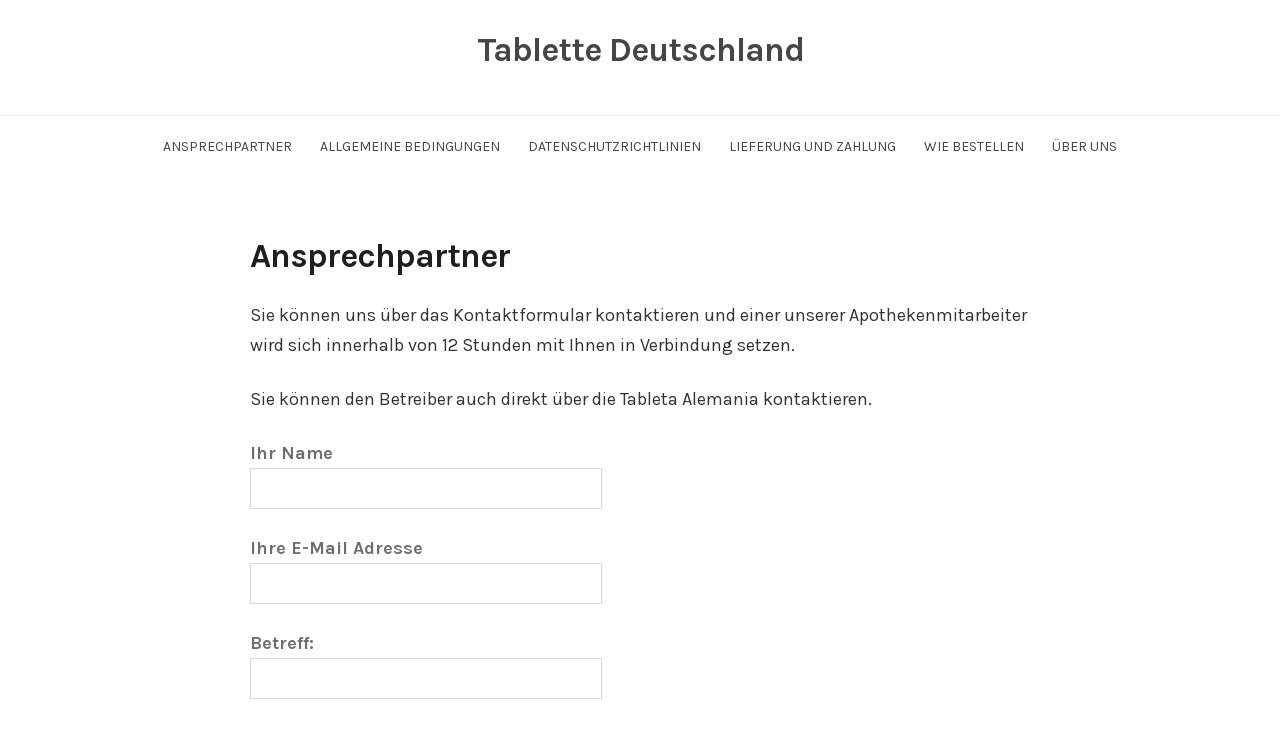

--- FILE ---
content_type: text/css
request_url: https://tablettedeutschland.com/wp-content/plugins/padema/public/css/template.css?ver=6.9
body_size: -195
content:
.page-list-items {
    display: grid;
    grid-template-columns: repeat(auto-fill, minmax(16rem, 1fr));
    grid-gap: 2rem;
}

.page-list-items > div {
    display: flex;
}

.page-list-items a {
    display: flex;
    width: 100%;
    height: 100%;
    flex-direction: column;
    align-items: center;
    justify-content: center;
    padding: 10px 10px 0 10px;

    text-transform: uppercase;
    color: #000;
    font-size: 20px;
    border: 1px solid #0e1011;
}
.page-list-items a:hover {
    border: 1px solid #fab526;
}

.page-list-items a img {
    max-height: 255px;
    width: auto;
}

.page-list-items {
    margin-bottom: 30px;
}
